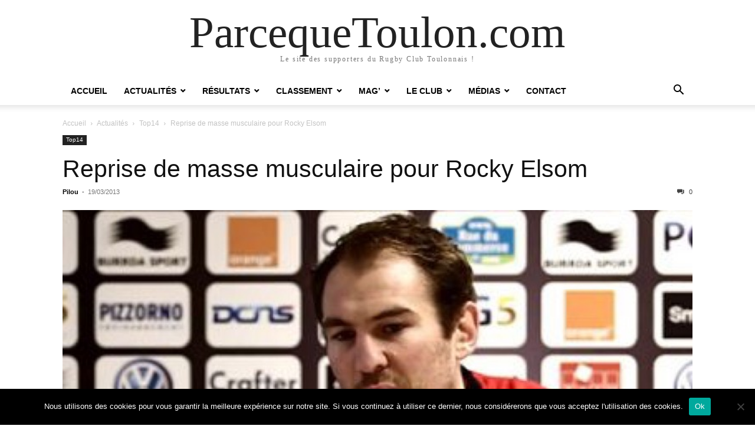

--- FILE ---
content_type: text/html; charset=UTF-8
request_url: http://parcequetoulon.com/actualites/top14/2419-reprise-de-masse-musculaire-pour-rocky-elsom.html
body_size: 15998
content:
<!doctype html >
<html lang="fr-FR">
<head>
    <meta charset="UTF-8" />
    <meta name="viewport" content="width=device-width, initial-scale=1.0">
    <link rel="pingback" href="http://parcequetoulon.com/xmlrpc.php" />
    <script type="text/javascript">
/* <![CDATA[ */
(()=>{var e={};e.g=function(){if("object"==typeof globalThis)return globalThis;try{return this||new Function("return this")()}catch(e){if("object"==typeof window)return window}}(),function({ampUrl:n,isCustomizePreview:t,isAmpDevMode:r,noampQueryVarName:o,noampQueryVarValue:s,disabledStorageKey:i,mobileUserAgents:a,regexRegex:c}){if("undefined"==typeof sessionStorage)return;const d=new RegExp(c);if(!a.some((e=>{const n=e.match(d);return!(!n||!new RegExp(n[1],n[2]).test(navigator.userAgent))||navigator.userAgent.includes(e)})))return;e.g.addEventListener("DOMContentLoaded",(()=>{const e=document.getElementById("amp-mobile-version-switcher");if(!e)return;e.hidden=!1;const n=e.querySelector("a[href]");n&&n.addEventListener("click",(()=>{sessionStorage.removeItem(i)}))}));const g=r&&["paired-browsing-non-amp","paired-browsing-amp"].includes(window.name);if(sessionStorage.getItem(i)||t||g)return;const u=new URL(location.href),m=new URL(n);m.hash=u.hash,u.searchParams.has(o)&&s===u.searchParams.get(o)?sessionStorage.setItem(i,"1"):m.href!==u.href&&(window.stop(),location.replace(m.href))}({"ampUrl":"http:\/\/parcequetoulon.com\/actualites\/top14\/2419-reprise-de-masse-musculaire-pour-rocky-elsom.html?amp=1","noampQueryVarName":"noamp","noampQueryVarValue":"mobile","disabledStorageKey":"amp_mobile_redirect_disabled","mobileUserAgents":["Mobile","Android","Silk\/","Kindle","BlackBerry","Opera Mini","Opera Mobi"],"regexRegex":"^\\\/((?:.|\\n)+)\\\/([i]*)$","isCustomizePreview":false,"isAmpDevMode":false})})();
/* ]]> */
</script>
<meta name='robots' content='index, follow, max-image-preview:large, max-snippet:-1, max-video-preview:-1' />
	<style>img:is([sizes="auto" i], [sizes^="auto," i]) { contain-intrinsic-size: 3000px 1500px }</style>
	
	<!-- This site is optimized with the Yoast SEO plugin v21.6 - https://yoast.com/wordpress/plugins/seo/ -->
	<title>Reprise de masse musculaire pour Rocky Elsom - ParcequeToulon.com</title>
	<link rel="canonical" href="http://parcequetoulon.com/actualites/top14/2419-reprise-de-masse-musculaire-pour-rocky-elsom.html" />
	<meta property="og:locale" content="fr_FR" />
	<meta property="og:type" content="article" />
	<meta property="og:title" content="Reprise de masse musculaire pour Rocky Elsom - ParcequeToulon.com" />
	<meta property="og:description" content="L&#039;australien du RCT, Rocky Elsom est en phase de reprise de masse musculaire avant de retrouver les terrains" />
	<meta property="og:url" content="http://parcequetoulon.com/actualites/top14/2419-reprise-de-masse-musculaire-pour-rocky-elsom.html" />
	<meta property="og:site_name" content="ParcequeToulon.com" />
	<meta property="article:publisher" content="https://www.facebook.com/parcequetouloncom" />
	<meta property="article:published_time" content="2013-03-19T08:58:22+00:00" />
	<meta property="og:image" content="http://parcequetoulon.com/wp-content/uploads/2013/03/elsom3.jpg" />
	<meta property="og:image:width" content="745" />
	<meta property="og:image:height" content="490" />
	<meta property="og:image:type" content="image/jpeg" />
	<meta name="author" content="Pilou" />
	<meta name="twitter:card" content="summary_large_image" />
	<meta name="twitter:creator" content="@parcequetoulon" />
	<meta name="twitter:site" content="@parcequetoulon" />
	<meta name="twitter:label1" content="Écrit par" />
	<meta name="twitter:data1" content="Pilou" />
	<script type="application/ld+json" class="yoast-schema-graph">{"@context":"https://schema.org","@graph":[{"@type":"WebPage","@id":"http://parcequetoulon.com/actualites/top14/2419-reprise-de-masse-musculaire-pour-rocky-elsom.html","url":"http://parcequetoulon.com/actualites/top14/2419-reprise-de-masse-musculaire-pour-rocky-elsom.html","name":"Reprise de masse musculaire pour Rocky Elsom - ParcequeToulon.com","isPartOf":{"@id":"http://parcequetoulon.com/#website"},"primaryImageOfPage":{"@id":"http://parcequetoulon.com/actualites/top14/2419-reprise-de-masse-musculaire-pour-rocky-elsom.html#primaryimage"},"image":{"@id":"http://parcequetoulon.com/actualites/top14/2419-reprise-de-masse-musculaire-pour-rocky-elsom.html#primaryimage"},"thumbnailUrl":"http://parcequetoulon.com/wp-content/uploads/2013/03/elsom3.jpg","datePublished":"2013-03-19T08:58:22+00:00","dateModified":"2013-03-19T08:58:22+00:00","author":{"@id":"http://parcequetoulon.com/#/schema/person/4bf9fe4dca3a13a598238b164d207ee4"},"breadcrumb":{"@id":"http://parcequetoulon.com/actualites/top14/2419-reprise-de-masse-musculaire-pour-rocky-elsom.html#breadcrumb"},"inLanguage":"fr-FR","potentialAction":[{"@type":"ReadAction","target":["http://parcequetoulon.com/actualites/top14/2419-reprise-de-masse-musculaire-pour-rocky-elsom.html"]}]},{"@type":"ImageObject","inLanguage":"fr-FR","@id":"http://parcequetoulon.com/actualites/top14/2419-reprise-de-masse-musculaire-pour-rocky-elsom.html#primaryimage","url":"http://parcequetoulon.com/wp-content/uploads/2013/03/elsom3.jpg","contentUrl":"http://parcequetoulon.com/wp-content/uploads/2013/03/elsom3.jpg","width":745,"height":490,"caption":"Laporte évoque Elsom"},{"@type":"BreadcrumbList","@id":"http://parcequetoulon.com/actualites/top14/2419-reprise-de-masse-musculaire-pour-rocky-elsom.html#breadcrumb","itemListElement":[{"@type":"ListItem","position":1,"name":"Accueil","item":"http://parcequetoulon.com/"},{"@type":"ListItem","position":2,"name":"Reprise de masse musculaire pour Rocky Elsom"}]},{"@type":"WebSite","@id":"http://parcequetoulon.com/#website","url":"http://parcequetoulon.com/","name":"ParcequeToulon.com","description":"Le site des supporters du Rugby Club Toulonnais !","potentialAction":[{"@type":"SearchAction","target":{"@type":"EntryPoint","urlTemplate":"http://parcequetoulon.com/?s={search_term_string}"},"query-input":"required name=search_term_string"}],"inLanguage":"fr-FR"},{"@type":"Person","@id":"http://parcequetoulon.com/#/schema/person/4bf9fe4dca3a13a598238b164d207ee4","name":"Pilou","image":{"@type":"ImageObject","inLanguage":"fr-FR","@id":"http://parcequetoulon.com/#/schema/person/image/","url":"https://secure.gravatar.com/avatar/4b6b10f2a7e5ac3c7663f846bda19a64e13599ba214a57cc39e4cefa6a792114?s=96&d=mm&r=g","contentUrl":"https://secure.gravatar.com/avatar/4b6b10f2a7e5ac3c7663f846bda19a64e13599ba214a57cc39e4cefa6a792114?s=96&d=mm&r=g","caption":"Pilou"},"url":"http://parcequetoulon.com/author/pilou"}]}</script>
	<!-- / Yoast SEO plugin. -->


<link rel="alternate" type="application/rss+xml" title="ParcequeToulon.com &raquo; Flux" href="http://parcequetoulon.com/feed" />
<link rel="alternate" type="application/rss+xml" title="ParcequeToulon.com &raquo; Flux des commentaires" href="http://parcequetoulon.com/comments/feed" />
<script type="text/javascript">
/* <![CDATA[ */
window._wpemojiSettings = {"baseUrl":"https:\/\/s.w.org\/images\/core\/emoji\/16.0.1\/72x72\/","ext":".png","svgUrl":"https:\/\/s.w.org\/images\/core\/emoji\/16.0.1\/svg\/","svgExt":".svg","source":{"concatemoji":"http:\/\/parcequetoulon.com\/wp-includes\/js\/wp-emoji-release.min.js?ver=81c0f9992fa4340a7e046fd5dde3f89c"}};
/*! This file is auto-generated */
!function(s,n){var o,i,e;function c(e){try{var t={supportTests:e,timestamp:(new Date).valueOf()};sessionStorage.setItem(o,JSON.stringify(t))}catch(e){}}function p(e,t,n){e.clearRect(0,0,e.canvas.width,e.canvas.height),e.fillText(t,0,0);var t=new Uint32Array(e.getImageData(0,0,e.canvas.width,e.canvas.height).data),a=(e.clearRect(0,0,e.canvas.width,e.canvas.height),e.fillText(n,0,0),new Uint32Array(e.getImageData(0,0,e.canvas.width,e.canvas.height).data));return t.every(function(e,t){return e===a[t]})}function u(e,t){e.clearRect(0,0,e.canvas.width,e.canvas.height),e.fillText(t,0,0);for(var n=e.getImageData(16,16,1,1),a=0;a<n.data.length;a++)if(0!==n.data[a])return!1;return!0}function f(e,t,n,a){switch(t){case"flag":return n(e,"\ud83c\udff3\ufe0f\u200d\u26a7\ufe0f","\ud83c\udff3\ufe0f\u200b\u26a7\ufe0f")?!1:!n(e,"\ud83c\udde8\ud83c\uddf6","\ud83c\udde8\u200b\ud83c\uddf6")&&!n(e,"\ud83c\udff4\udb40\udc67\udb40\udc62\udb40\udc65\udb40\udc6e\udb40\udc67\udb40\udc7f","\ud83c\udff4\u200b\udb40\udc67\u200b\udb40\udc62\u200b\udb40\udc65\u200b\udb40\udc6e\u200b\udb40\udc67\u200b\udb40\udc7f");case"emoji":return!a(e,"\ud83e\udedf")}return!1}function g(e,t,n,a){var r="undefined"!=typeof WorkerGlobalScope&&self instanceof WorkerGlobalScope?new OffscreenCanvas(300,150):s.createElement("canvas"),o=r.getContext("2d",{willReadFrequently:!0}),i=(o.textBaseline="top",o.font="600 32px Arial",{});return e.forEach(function(e){i[e]=t(o,e,n,a)}),i}function t(e){var t=s.createElement("script");t.src=e,t.defer=!0,s.head.appendChild(t)}"undefined"!=typeof Promise&&(o="wpEmojiSettingsSupports",i=["flag","emoji"],n.supports={everything:!0,everythingExceptFlag:!0},e=new Promise(function(e){s.addEventListener("DOMContentLoaded",e,{once:!0})}),new Promise(function(t){var n=function(){try{var e=JSON.parse(sessionStorage.getItem(o));if("object"==typeof e&&"number"==typeof e.timestamp&&(new Date).valueOf()<e.timestamp+604800&&"object"==typeof e.supportTests)return e.supportTests}catch(e){}return null}();if(!n){if("undefined"!=typeof Worker&&"undefined"!=typeof OffscreenCanvas&&"undefined"!=typeof URL&&URL.createObjectURL&&"undefined"!=typeof Blob)try{var e="postMessage("+g.toString()+"("+[JSON.stringify(i),f.toString(),p.toString(),u.toString()].join(",")+"));",a=new Blob([e],{type:"text/javascript"}),r=new Worker(URL.createObjectURL(a),{name:"wpTestEmojiSupports"});return void(r.onmessage=function(e){c(n=e.data),r.terminate(),t(n)})}catch(e){}c(n=g(i,f,p,u))}t(n)}).then(function(e){for(var t in e)n.supports[t]=e[t],n.supports.everything=n.supports.everything&&n.supports[t],"flag"!==t&&(n.supports.everythingExceptFlag=n.supports.everythingExceptFlag&&n.supports[t]);n.supports.everythingExceptFlag=n.supports.everythingExceptFlag&&!n.supports.flag,n.DOMReady=!1,n.readyCallback=function(){n.DOMReady=!0}}).then(function(){return e}).then(function(){var e;n.supports.everything||(n.readyCallback(),(e=n.source||{}).concatemoji?t(e.concatemoji):e.wpemoji&&e.twemoji&&(t(e.twemoji),t(e.wpemoji)))}))}((window,document),window._wpemojiSettings);
/* ]]> */
</script>
<style id='wp-emoji-styles-inline-css' type='text/css'>

	img.wp-smiley, img.emoji {
		display: inline !important;
		border: none !important;
		box-shadow: none !important;
		height: 1em !important;
		width: 1em !important;
		margin: 0 0.07em !important;
		vertical-align: -0.1em !important;
		background: none !important;
		padding: 0 !important;
	}
</style>
<link rel='stylesheet' id='wp-block-library-css' href='http://parcequetoulon.com/wp-includes/css/dist/block-library/style.min.css?ver=81c0f9992fa4340a7e046fd5dde3f89c' type='text/css' media='all' />
<style id='classic-theme-styles-inline-css' type='text/css'>
/*! This file is auto-generated */
.wp-block-button__link{color:#fff;background-color:#32373c;border-radius:9999px;box-shadow:none;text-decoration:none;padding:calc(.667em + 2px) calc(1.333em + 2px);font-size:1.125em}.wp-block-file__button{background:#32373c;color:#fff;text-decoration:none}
</style>
<style id='global-styles-inline-css' type='text/css'>
:root{--wp--preset--aspect-ratio--square: 1;--wp--preset--aspect-ratio--4-3: 4/3;--wp--preset--aspect-ratio--3-4: 3/4;--wp--preset--aspect-ratio--3-2: 3/2;--wp--preset--aspect-ratio--2-3: 2/3;--wp--preset--aspect-ratio--16-9: 16/9;--wp--preset--aspect-ratio--9-16: 9/16;--wp--preset--color--black: #000000;--wp--preset--color--cyan-bluish-gray: #abb8c3;--wp--preset--color--white: #ffffff;--wp--preset--color--pale-pink: #f78da7;--wp--preset--color--vivid-red: #cf2e2e;--wp--preset--color--luminous-vivid-orange: #ff6900;--wp--preset--color--luminous-vivid-amber: #fcb900;--wp--preset--color--light-green-cyan: #7bdcb5;--wp--preset--color--vivid-green-cyan: #00d084;--wp--preset--color--pale-cyan-blue: #8ed1fc;--wp--preset--color--vivid-cyan-blue: #0693e3;--wp--preset--color--vivid-purple: #9b51e0;--wp--preset--gradient--vivid-cyan-blue-to-vivid-purple: linear-gradient(135deg,rgba(6,147,227,1) 0%,rgb(155,81,224) 100%);--wp--preset--gradient--light-green-cyan-to-vivid-green-cyan: linear-gradient(135deg,rgb(122,220,180) 0%,rgb(0,208,130) 100%);--wp--preset--gradient--luminous-vivid-amber-to-luminous-vivid-orange: linear-gradient(135deg,rgba(252,185,0,1) 0%,rgba(255,105,0,1) 100%);--wp--preset--gradient--luminous-vivid-orange-to-vivid-red: linear-gradient(135deg,rgba(255,105,0,1) 0%,rgb(207,46,46) 100%);--wp--preset--gradient--very-light-gray-to-cyan-bluish-gray: linear-gradient(135deg,rgb(238,238,238) 0%,rgb(169,184,195) 100%);--wp--preset--gradient--cool-to-warm-spectrum: linear-gradient(135deg,rgb(74,234,220) 0%,rgb(151,120,209) 20%,rgb(207,42,186) 40%,rgb(238,44,130) 60%,rgb(251,105,98) 80%,rgb(254,248,76) 100%);--wp--preset--gradient--blush-light-purple: linear-gradient(135deg,rgb(255,206,236) 0%,rgb(152,150,240) 100%);--wp--preset--gradient--blush-bordeaux: linear-gradient(135deg,rgb(254,205,165) 0%,rgb(254,45,45) 50%,rgb(107,0,62) 100%);--wp--preset--gradient--luminous-dusk: linear-gradient(135deg,rgb(255,203,112) 0%,rgb(199,81,192) 50%,rgb(65,88,208) 100%);--wp--preset--gradient--pale-ocean: linear-gradient(135deg,rgb(255,245,203) 0%,rgb(182,227,212) 50%,rgb(51,167,181) 100%);--wp--preset--gradient--electric-grass: linear-gradient(135deg,rgb(202,248,128) 0%,rgb(113,206,126) 100%);--wp--preset--gradient--midnight: linear-gradient(135deg,rgb(2,3,129) 0%,rgb(40,116,252) 100%);--wp--preset--font-size--small: 13px;--wp--preset--font-size--medium: 20px;--wp--preset--font-size--large: 36px;--wp--preset--font-size--x-large: 42px;--wp--preset--spacing--20: 0.44rem;--wp--preset--spacing--30: 0.67rem;--wp--preset--spacing--40: 1rem;--wp--preset--spacing--50: 1.5rem;--wp--preset--spacing--60: 2.25rem;--wp--preset--spacing--70: 3.38rem;--wp--preset--spacing--80: 5.06rem;--wp--preset--shadow--natural: 6px 6px 9px rgba(0, 0, 0, 0.2);--wp--preset--shadow--deep: 12px 12px 50px rgba(0, 0, 0, 0.4);--wp--preset--shadow--sharp: 6px 6px 0px rgba(0, 0, 0, 0.2);--wp--preset--shadow--outlined: 6px 6px 0px -3px rgba(255, 255, 255, 1), 6px 6px rgba(0, 0, 0, 1);--wp--preset--shadow--crisp: 6px 6px 0px rgba(0, 0, 0, 1);}:where(.is-layout-flex){gap: 0.5em;}:where(.is-layout-grid){gap: 0.5em;}body .is-layout-flex{display: flex;}.is-layout-flex{flex-wrap: wrap;align-items: center;}.is-layout-flex > :is(*, div){margin: 0;}body .is-layout-grid{display: grid;}.is-layout-grid > :is(*, div){margin: 0;}:where(.wp-block-columns.is-layout-flex){gap: 2em;}:where(.wp-block-columns.is-layout-grid){gap: 2em;}:where(.wp-block-post-template.is-layout-flex){gap: 1.25em;}:where(.wp-block-post-template.is-layout-grid){gap: 1.25em;}.has-black-color{color: var(--wp--preset--color--black) !important;}.has-cyan-bluish-gray-color{color: var(--wp--preset--color--cyan-bluish-gray) !important;}.has-white-color{color: var(--wp--preset--color--white) !important;}.has-pale-pink-color{color: var(--wp--preset--color--pale-pink) !important;}.has-vivid-red-color{color: var(--wp--preset--color--vivid-red) !important;}.has-luminous-vivid-orange-color{color: var(--wp--preset--color--luminous-vivid-orange) !important;}.has-luminous-vivid-amber-color{color: var(--wp--preset--color--luminous-vivid-amber) !important;}.has-light-green-cyan-color{color: var(--wp--preset--color--light-green-cyan) !important;}.has-vivid-green-cyan-color{color: var(--wp--preset--color--vivid-green-cyan) !important;}.has-pale-cyan-blue-color{color: var(--wp--preset--color--pale-cyan-blue) !important;}.has-vivid-cyan-blue-color{color: var(--wp--preset--color--vivid-cyan-blue) !important;}.has-vivid-purple-color{color: var(--wp--preset--color--vivid-purple) !important;}.has-black-background-color{background-color: var(--wp--preset--color--black) !important;}.has-cyan-bluish-gray-background-color{background-color: var(--wp--preset--color--cyan-bluish-gray) !important;}.has-white-background-color{background-color: var(--wp--preset--color--white) !important;}.has-pale-pink-background-color{background-color: var(--wp--preset--color--pale-pink) !important;}.has-vivid-red-background-color{background-color: var(--wp--preset--color--vivid-red) !important;}.has-luminous-vivid-orange-background-color{background-color: var(--wp--preset--color--luminous-vivid-orange) !important;}.has-luminous-vivid-amber-background-color{background-color: var(--wp--preset--color--luminous-vivid-amber) !important;}.has-light-green-cyan-background-color{background-color: var(--wp--preset--color--light-green-cyan) !important;}.has-vivid-green-cyan-background-color{background-color: var(--wp--preset--color--vivid-green-cyan) !important;}.has-pale-cyan-blue-background-color{background-color: var(--wp--preset--color--pale-cyan-blue) !important;}.has-vivid-cyan-blue-background-color{background-color: var(--wp--preset--color--vivid-cyan-blue) !important;}.has-vivid-purple-background-color{background-color: var(--wp--preset--color--vivid-purple) !important;}.has-black-border-color{border-color: var(--wp--preset--color--black) !important;}.has-cyan-bluish-gray-border-color{border-color: var(--wp--preset--color--cyan-bluish-gray) !important;}.has-white-border-color{border-color: var(--wp--preset--color--white) !important;}.has-pale-pink-border-color{border-color: var(--wp--preset--color--pale-pink) !important;}.has-vivid-red-border-color{border-color: var(--wp--preset--color--vivid-red) !important;}.has-luminous-vivid-orange-border-color{border-color: var(--wp--preset--color--luminous-vivid-orange) !important;}.has-luminous-vivid-amber-border-color{border-color: var(--wp--preset--color--luminous-vivid-amber) !important;}.has-light-green-cyan-border-color{border-color: var(--wp--preset--color--light-green-cyan) !important;}.has-vivid-green-cyan-border-color{border-color: var(--wp--preset--color--vivid-green-cyan) !important;}.has-pale-cyan-blue-border-color{border-color: var(--wp--preset--color--pale-cyan-blue) !important;}.has-vivid-cyan-blue-border-color{border-color: var(--wp--preset--color--vivid-cyan-blue) !important;}.has-vivid-purple-border-color{border-color: var(--wp--preset--color--vivid-purple) !important;}.has-vivid-cyan-blue-to-vivid-purple-gradient-background{background: var(--wp--preset--gradient--vivid-cyan-blue-to-vivid-purple) !important;}.has-light-green-cyan-to-vivid-green-cyan-gradient-background{background: var(--wp--preset--gradient--light-green-cyan-to-vivid-green-cyan) !important;}.has-luminous-vivid-amber-to-luminous-vivid-orange-gradient-background{background: var(--wp--preset--gradient--luminous-vivid-amber-to-luminous-vivid-orange) !important;}.has-luminous-vivid-orange-to-vivid-red-gradient-background{background: var(--wp--preset--gradient--luminous-vivid-orange-to-vivid-red) !important;}.has-very-light-gray-to-cyan-bluish-gray-gradient-background{background: var(--wp--preset--gradient--very-light-gray-to-cyan-bluish-gray) !important;}.has-cool-to-warm-spectrum-gradient-background{background: var(--wp--preset--gradient--cool-to-warm-spectrum) !important;}.has-blush-light-purple-gradient-background{background: var(--wp--preset--gradient--blush-light-purple) !important;}.has-blush-bordeaux-gradient-background{background: var(--wp--preset--gradient--blush-bordeaux) !important;}.has-luminous-dusk-gradient-background{background: var(--wp--preset--gradient--luminous-dusk) !important;}.has-pale-ocean-gradient-background{background: var(--wp--preset--gradient--pale-ocean) !important;}.has-electric-grass-gradient-background{background: var(--wp--preset--gradient--electric-grass) !important;}.has-midnight-gradient-background{background: var(--wp--preset--gradient--midnight) !important;}.has-small-font-size{font-size: var(--wp--preset--font-size--small) !important;}.has-medium-font-size{font-size: var(--wp--preset--font-size--medium) !important;}.has-large-font-size{font-size: var(--wp--preset--font-size--large) !important;}.has-x-large-font-size{font-size: var(--wp--preset--font-size--x-large) !important;}
:where(.wp-block-post-template.is-layout-flex){gap: 1.25em;}:where(.wp-block-post-template.is-layout-grid){gap: 1.25em;}
:where(.wp-block-columns.is-layout-flex){gap: 2em;}:where(.wp-block-columns.is-layout-grid){gap: 2em;}
:root :where(.wp-block-pullquote){font-size: 1.5em;line-height: 1.6;}
</style>
<link rel='stylesheet' id='cookie-notice-front-css' href='http://parcequetoulon.com/wp-content/plugins/cookie-notice/css/front.min.css?ver=2.5.11' type='text/css' media='all' />
<link rel='stylesheet' id='td-theme-css' href='http://parcequetoulon.com/wp-content/themes/Newspaper/style.css?ver=12.7.1' type='text/css' media='all' />
<link rel='stylesheet' id='an_style-css' href='http://parcequetoulon.com/wp-content/plugins/adblock-notify-by-bweb/css/an-style.css?ver=2.2.3' type='text/css' media='all' />
<script>!(function(o,n,t){t=o.createElement(n),o=o.getElementsByTagName(n)[0],t.async=1,t.src="https://steadfastsystem.com/v2/0/qphQe3KdlzgjZGY_ku3gA3VUGsGfkQRtDpQaMhZZ7bS0_9Xr6oSDYX_4FEEJrN6MbdAtBb8usIepYW2MH8Sns4xStRyICX1ZKIB31T7nzwHLVt18OsWzj8Ji3dwrJmalqNm5Ix2QQ",o.parentNode.insertBefore(t,o)})(document,"script"),(function(o,n){o[n]=o[n]||function(){(o[n].q=o[n].q||[]).push(arguments)}})(window,"admiral");!(function(n,e,r,t){function o(){if((function o(t){try{return(t=localStorage.getItem("v4ac1eiZr0"))&&0<t.split(",")[4]}catch(n){}return!1})()){var t=n[e].pubads();typeof t.setTargeting===r&&t.setTargeting("admiral-engaged","true")}}(t=n[e]=n[e]||{}).cmd=t.cmd||[],typeof t.pubads===r?o():typeof t.cmd.unshift===r?t.cmd.unshift(o):t.cmd.push(o)})(window,"googletag","function");</script><script type="text/javascript" id="cookie-notice-front-js-before">
/* <![CDATA[ */
var cnArgs = {"ajaxUrl":"http:\/\/parcequetoulon.com\/wp-admin\/admin-ajax.php","nonce":"7f276a2145","hideEffect":"fade","position":"bottom","onScroll":false,"onScrollOffset":100,"onClick":false,"cookieName":"cookie_notice_accepted","cookieTime":2592000,"cookieTimeRejected":2592000,"globalCookie":false,"redirection":false,"cache":true,"revokeCookies":false,"revokeCookiesOpt":"automatic"};
/* ]]> */
</script>
<script type="text/javascript" src="http://parcequetoulon.com/wp-content/plugins/cookie-notice/js/front.min.js?ver=2.5.11" id="cookie-notice-front-js"></script>
<script type="text/javascript" src="http://parcequetoulon.com/wp-includes/js/jquery/jquery.min.js?ver=3.7.1" id="jquery-core-js"></script>
<script type="text/javascript" src="http://parcequetoulon.com/wp-includes/js/jquery/jquery-migrate.min.js?ver=3.4.1" id="jquery-migrate-js"></script>
<link rel="https://api.w.org/" href="http://parcequetoulon.com/wp-json/" /><link rel="alternate" title="JSON" type="application/json" href="http://parcequetoulon.com/wp-json/wp/v2/posts/2419" /><link rel="EditURI" type="application/rsd+xml" title="RSD" href="http://parcequetoulon.com/xmlrpc.php?rsd" />

<link rel='shortlink' href='http://parcequetoulon.com/?p=2419' />
<link rel="alternate" title="oEmbed (JSON)" type="application/json+oembed" href="http://parcequetoulon.com/wp-json/oembed/1.0/embed?url=http%3A%2F%2Fparcequetoulon.com%2Factualites%2Ftop14%2F2419-reprise-de-masse-musculaire-pour-rocky-elsom.html" />
<link rel="alternate" title="oEmbed (XML)" type="text/xml+oembed" href="http://parcequetoulon.com/wp-json/oembed/1.0/embed?url=http%3A%2F%2Fparcequetoulon.com%2Factualites%2Ftop14%2F2419-reprise-de-masse-musculaire-pour-rocky-elsom.html&#038;format=xml" />
<link rel="alternate" type="text/html" media="only screen and (max-width: 640px)" href="http://parcequetoulon.com/actualites/top14/2419-reprise-de-masse-musculaire-pour-rocky-elsom.html?amp=1"><link rel="amphtml" href="http://parcequetoulon.com/actualites/top14/2419-reprise-de-masse-musculaire-pour-rocky-elsom.html?amp=1"><style>#amp-mobile-version-switcher{left:0;position:absolute;width:100%;z-index:100}#amp-mobile-version-switcher>a{background-color:#444;border:0;color:#eaeaea;display:block;font-family:-apple-system,BlinkMacSystemFont,Segoe UI,Roboto,Oxygen-Sans,Ubuntu,Cantarell,Helvetica Neue,sans-serif;font-size:16px;font-weight:600;padding:15px 0;text-align:center;-webkit-text-decoration:none;text-decoration:none}#amp-mobile-version-switcher>a:active,#amp-mobile-version-switcher>a:focus,#amp-mobile-version-switcher>a:hover{-webkit-text-decoration:underline;text-decoration:underline}</style><meta name="generator" content="Powered by Slider Revolution 6.6.12 - responsive, Mobile-Friendly Slider Plugin for WordPress with comfortable drag and drop interface." />
<meta name="twitter:widgets:csp" content="on"><meta name="twitter:widgets:link-color" content="#000000"><meta name="twitter:widgets:border-color" content="#000000"><meta name="twitter:partner" content="tfwp"><script>function setREVStartSize(e){
			//window.requestAnimationFrame(function() {
				window.RSIW = window.RSIW===undefined ? window.innerWidth : window.RSIW;
				window.RSIH = window.RSIH===undefined ? window.innerHeight : window.RSIH;
				try {
					var pw = document.getElementById(e.c).parentNode.offsetWidth,
						newh;
					pw = pw===0 || isNaN(pw) || (e.l=="fullwidth" || e.layout=="fullwidth") ? window.RSIW : pw;
					e.tabw = e.tabw===undefined ? 0 : parseInt(e.tabw);
					e.thumbw = e.thumbw===undefined ? 0 : parseInt(e.thumbw);
					e.tabh = e.tabh===undefined ? 0 : parseInt(e.tabh);
					e.thumbh = e.thumbh===undefined ? 0 : parseInt(e.thumbh);
					e.tabhide = e.tabhide===undefined ? 0 : parseInt(e.tabhide);
					e.thumbhide = e.thumbhide===undefined ? 0 : parseInt(e.thumbhide);
					e.mh = e.mh===undefined || e.mh=="" || e.mh==="auto" ? 0 : parseInt(e.mh,0);
					if(e.layout==="fullscreen" || e.l==="fullscreen")
						newh = Math.max(e.mh,window.RSIH);
					else{
						e.gw = Array.isArray(e.gw) ? e.gw : [e.gw];
						for (var i in e.rl) if (e.gw[i]===undefined || e.gw[i]===0) e.gw[i] = e.gw[i-1];
						e.gh = e.el===undefined || e.el==="" || (Array.isArray(e.el) && e.el.length==0)? e.gh : e.el;
						e.gh = Array.isArray(e.gh) ? e.gh : [e.gh];
						for (var i in e.rl) if (e.gh[i]===undefined || e.gh[i]===0) e.gh[i] = e.gh[i-1];
											
						var nl = new Array(e.rl.length),
							ix = 0,
							sl;
						e.tabw = e.tabhide>=pw ? 0 : e.tabw;
						e.thumbw = e.thumbhide>=pw ? 0 : e.thumbw;
						e.tabh = e.tabhide>=pw ? 0 : e.tabh;
						e.thumbh = e.thumbhide>=pw ? 0 : e.thumbh;
						for (var i in e.rl) nl[i] = e.rl[i]<window.RSIW ? 0 : e.rl[i];
						sl = nl[0];
						for (var i in nl) if (sl>nl[i] && nl[i]>0) { sl = nl[i]; ix=i;}
						var m = pw>(e.gw[ix]+e.tabw+e.thumbw) ? 1 : (pw-(e.tabw+e.thumbw)) / (e.gw[ix]);
						newh =  (e.gh[ix] * m) + (e.tabh + e.thumbh);
					}
					var el = document.getElementById(e.c);
					if (el!==null && el) el.style.height = newh+"px";
					el = document.getElementById(e.c+"_wrapper");
					if (el!==null && el) {
						el.style.height = newh+"px";
						el.style.display = "block";
					}
				} catch(e){
					console.log("Failure at Presize of Slider:" + e)
				}
			//});
		  };</script>

<meta name="twitter:card" content="summary"><meta name="twitter:title" content="Reprise de masse musculaire pour Rocky Elsom"><meta name="twitter:site" content="@parcequetoulon"><meta name="twitter:description" content="L&#039;australien du RCT, Rocky Elsom est en phase de reprise de masse musculaire avant de retrouver les terrains"><meta name="twitter:image" content="http://parcequetoulon.com/wp-content/uploads/2013/03/elsom3.jpg"><meta name="twitter:image:alt" content="Laporte évoque Elsom">
</head>

<body class="wp-singular post-template-default single single-post postid-2419 single-format-standard wp-theme-Newspaper tagdiv-small-theme cookies-not-set" itemscope="itemscope" itemtype="https://schema.org/WebPage">


    <!-- Mobile Search -->
    <div class="td-search-background" style="visibility:hidden"></div>
    <div class="td-search-wrap-mob" style="visibility:hidden">
        <div class="td-drop-down-search" aria-labelledby="td-header-search-button">
            <form method="get" class="td-search-form" action="http://parcequetoulon.com/">
                <div class="td-search-close">
                    <a href="#"><i class="td-icon-close-mobile"></i></a>
                </div>
                <div role="search" class="td-search-input">
                    <span>Recherche</span>
                    <label for="td-header-search-mob">
                        <input id="td-header-search-mob" type="text" value="" name="s" autocomplete="off" />
                    </label>
                </div>
            </form>
            <div id="td-aj-search-mob"></div>
        </div>
    </div>

    <!-- Mobile Menu -->
    <div class="td-menu-background" style="visibility:hidden"></div>
    <div id="td-mobile-nav" style="visibility:hidden">
        <div class="td-mobile-container">
            <!-- mobile menu top section -->
            <div class="td-menu-socials-wrap">
                <!-- close button -->
                <div class="td-mobile-close">
                    <a href="#"><i class="td-icon-close-mobile"></i></a>
                </div>
            </div>

            <!-- menu section -->
            <div class="td-mobile-content">
                <div class="menu-magazine-container"><ul id="menu-magazine" class="td-mobile-main-menu"><li id="menu-item-9354" class="menu-item menu-item-type-custom menu-item-object-custom menu-item-9354"><a href="http://www.parcequetoulon.com">Accueil<i class="td-icon-menu-right td-element-after"></i></a></li>
<li id="menu-item-7895" class="menu-item menu-item-type-taxonomy menu-item-object-category current-post-ancestor menu-item-has-children menu-item-7895"><a href="http://parcequetoulon.com/actualites">Actualités<i class="td-icon-menu-right td-element-after"></i></a>
<ul class="sub-menu">
	<li id="menu-item-7896" class="menu-item menu-item-type-taxonomy menu-item-object-category menu-item-7896"><a href="http://parcequetoulon.com/actualites/transferts">Transferts<i class="td-icon-menu-right td-element-after"></i></a></li>
	<li id="menu-item-7897" class="menu-item menu-item-type-taxonomy menu-item-object-category current-post-ancestor current-menu-parent current-post-parent menu-item-7897"><a href="http://parcequetoulon.com/actualites/top14">Top14<i class="td-icon-menu-right td-element-after"></i></a></li>
	<li id="menu-item-7898" class="menu-item menu-item-type-taxonomy menu-item-object-category menu-item-7898"><a href="http://parcequetoulon.com/actualites/coupe-d-europe">Coupe d&rsquo;Europe<i class="td-icon-menu-right td-element-after"></i></a></li>
	<li id="menu-item-7899" class="menu-item menu-item-type-taxonomy menu-item-object-category menu-item-7899"><a href="http://parcequetoulon.com/actualites/bruits-de-buvette">Bruits de buvette<i class="td-icon-menu-right td-element-after"></i></a></li>
	<li id="menu-item-7900" class="menu-item menu-item-type-taxonomy menu-item-object-category menu-item-7900"><a href="http://parcequetoulon.com/actualites/international">International<i class="td-icon-menu-right td-element-after"></i></a></li>
</ul>
</li>
<li id="menu-item-7901" class="menu-item menu-item-type-taxonomy menu-item-object-category menu-item-has-children menu-item-7901"><a href="http://parcequetoulon.com/resultats">Résultats<i class="td-icon-menu-right td-element-after"></i></a>
<ul class="sub-menu">
	<li id="menu-item-7902" class="menu-item menu-item-type-taxonomy menu-item-object-category menu-item-7902"><a href="http://parcequetoulon.com/resultats/top-14">Top14<i class="td-icon-menu-right td-element-after"></i></a></li>
	<li id="menu-item-7903" class="menu-item menu-item-type-taxonomy menu-item-object-category menu-item-7903"><a href="http://parcequetoulon.com/resultats/c252-coupe-d-europe">Coupe d&rsquo;Europe<i class="td-icon-menu-right td-element-after"></i></a></li>
	<li id="menu-item-7904" class="menu-item menu-item-type-taxonomy menu-item-object-category menu-item-7904"><a href="http://parcequetoulon.com/resultats/jeunes">Jeunes<i class="td-icon-menu-right td-element-after"></i></a></li>
</ul>
</li>
<li id="menu-item-7905" class="menu-item menu-item-type-taxonomy menu-item-object-category menu-item-has-children menu-item-7905"><a href="http://parcequetoulon.com/classement">Classement<i class="td-icon-menu-right td-element-after"></i></a>
<ul class="sub-menu">
	<li id="menu-item-9592" class="menu-item menu-item-type-post_type menu-item-object-post menu-item-9592"><a href="http://parcequetoulon.com/classement/c286-top14/3126-classement-top14.html">Top14<i class="td-icon-menu-right td-element-after"></i></a></li>
	<li id="menu-item-11291" class="menu-item menu-item-type-post_type menu-item-object-post menu-item-11291"><a href="http://parcequetoulon.com/classement/c287-coupe-d-europe/3129-classement-coupe-europe.html">Coupe d&rsquo;Europe<i class="td-icon-menu-right td-element-after"></i></a></li>
	<li id="menu-item-12723" class="menu-item menu-item-type-custom menu-item-object-custom menu-item-has-children menu-item-12723"><a href="#">2014-2015<i class="td-icon-menu-right td-element-after"></i></a>
	<ul class="sub-menu">
		<li id="menu-item-12733" class="menu-item menu-item-type-post_type menu-item-object-post menu-item-12733"><a href="http://parcequetoulon.com/classement/c286-top14/12726-classement-top14-2014-2015.html">Classement Top14 (2014-2015)<i class="td-icon-menu-right td-element-after"></i></a></li>
		<li id="menu-item-12732" class="menu-item menu-item-type-post_type menu-item-object-post menu-item-12732"><a href="http://parcequetoulon.com/classement/c287-coupe-d-europe/12729-classement-ercc-2014-2015.html">Classement ERCC (2014-2015)<i class="td-icon-menu-right td-element-after"></i></a></li>
	</ul>
</li>
</ul>
</li>
<li id="menu-item-7908" class="menu-item menu-item-type-taxonomy menu-item-object-category menu-item-has-children menu-item-7908"><a href="http://parcequetoulon.com/mag">Mag&rsquo;<i class="td-icon-menu-right td-element-after"></i></a>
<ul class="sub-menu">
	<li id="menu-item-7909" class="menu-item menu-item-type-taxonomy menu-item-object-category menu-item-7909"><a href="http://parcequetoulon.com/mag/twitter">Twitter<i class="td-icon-menu-right td-element-after"></i></a></li>
	<li id="menu-item-7910" class="menu-item menu-item-type-taxonomy menu-item-object-category menu-item-7910"><a href="http://parcequetoulon.com/mag/interviews">Iterviews<i class="td-icon-menu-right td-element-after"></i></a></li>
	<li id="menu-item-7911" class="menu-item menu-item-type-taxonomy menu-item-object-category menu-item-7911"><a href="http://parcequetoulon.com/mag/legendes">Legendes<i class="td-icon-menu-right td-element-after"></i></a></li>
	<li id="menu-item-7912" class="menu-item menu-item-type-taxonomy menu-item-object-category menu-item-7912"><a href="http://parcequetoulon.com/mag/rencontres">Rencontres<i class="td-icon-menu-right td-element-after"></i></a></li>
</ul>
</li>
<li id="menu-item-7913" class="menu-item menu-item-type-taxonomy menu-item-object-category menu-item-has-children menu-item-7913"><a href="http://parcequetoulon.com/le-club">Le Club<i class="td-icon-menu-right td-element-after"></i></a>
<ul class="sub-menu">
	<li id="menu-item-7914" class="menu-item menu-item-type-taxonomy menu-item-object-category menu-item-7914"><a href="http://parcequetoulon.com/le-club/histoire">Histoire<i class="td-icon-menu-right td-element-after"></i></a></li>
	<li id="menu-item-7916" class="menu-item menu-item-type-taxonomy menu-item-object-category menu-item-has-children menu-item-7916"><a href="http://parcequetoulon.com/le-club/equipe-1">Equipe 1<i class="td-icon-menu-right td-element-after"></i></a>
	<ul class="sub-menu">
		<li id="menu-item-7917" class="menu-item menu-item-type-taxonomy menu-item-object-category menu-item-7917"><a href="http://parcequetoulon.com/le-club/equipe-1/staff">Staff<i class="td-icon-menu-right td-element-after"></i></a></li>
		<li id="menu-item-7918" class="menu-item menu-item-type-taxonomy menu-item-object-category menu-item-has-children menu-item-7918"><a href="http://parcequetoulon.com/le-club/equipe-1/effectif">Effectif<i class="td-icon-menu-right td-element-after"></i></a>
		<ul class="sub-menu">
			<li id="menu-item-7919" class="menu-item menu-item-type-taxonomy menu-item-object-category menu-item-7919"><a href="http://parcequetoulon.com/le-club/equipe-1/effectif/piliers">Piliers<i class="td-icon-menu-right td-element-after"></i></a></li>
			<li id="menu-item-7920" class="menu-item menu-item-type-taxonomy menu-item-object-category menu-item-7920"><a href="http://parcequetoulon.com/le-club/equipe-1/effectif/talonneurs">Talonneurs<i class="td-icon-menu-right td-element-after"></i></a></li>
			<li id="menu-item-7921" class="menu-item menu-item-type-taxonomy menu-item-object-category menu-item-7921"><a href="http://parcequetoulon.com/le-club/equipe-1/effectif/deuxiemes-lignes">Deuxièmes lignes<i class="td-icon-menu-right td-element-after"></i></a></li>
			<li id="menu-item-7922" class="menu-item menu-item-type-taxonomy menu-item-object-category menu-item-7922"><a href="http://parcequetoulon.com/le-club/equipe-1/effectif/troisiemes-lignes">Troisièmes lignes<i class="td-icon-menu-right td-element-after"></i></a></li>
			<li id="menu-item-7923" class="menu-item menu-item-type-taxonomy menu-item-object-category menu-item-7923"><a href="http://parcequetoulon.com/le-club/equipe-1/effectif/demis-de-melee">Demis de mélée<i class="td-icon-menu-right td-element-after"></i></a></li>
			<li id="menu-item-7924" class="menu-item menu-item-type-taxonomy menu-item-object-category menu-item-7924"><a href="http://parcequetoulon.com/le-club/equipe-1/effectif/demis-d-ouverture">Demis d&rsquo;ouverture<i class="td-icon-menu-right td-element-after"></i></a></li>
			<li id="menu-item-7925" class="menu-item menu-item-type-taxonomy menu-item-object-category menu-item-7925"><a href="http://parcequetoulon.com/le-club/equipe-1/effectif/centres">Centres<i class="td-icon-menu-right td-element-after"></i></a></li>
			<li id="menu-item-7926" class="menu-item menu-item-type-taxonomy menu-item-object-category menu-item-7926"><a href="http://parcequetoulon.com/le-club/equipe-1/effectif/ailiers">Ailiers<i class="td-icon-menu-right td-element-after"></i></a></li>
			<li id="menu-item-7927" class="menu-item menu-item-type-taxonomy menu-item-object-category menu-item-7927"><a href="http://parcequetoulon.com/le-club/equipe-1/effectif/arrieres">Arrières<i class="td-icon-menu-right td-element-after"></i></a></li>
		</ul>
</li>
	</ul>
</li>
	<li id="menu-item-7915" class="menu-item menu-item-type-taxonomy menu-item-object-category menu-item-7915"><a href="http://parcequetoulon.com/le-club/mayol">Mayol<i class="td-icon-menu-right td-element-after"></i></a></li>
</ul>
</li>
<li id="menu-item-11362" class="menu-item menu-item-type-custom menu-item-object-custom menu-item-has-children menu-item-11362"><a href="https://www.youtube.com/user/parcequetouloncom">Médias<i class="td-icon-menu-right td-element-after"></i></a>
<ul class="sub-menu">
	<li id="menu-item-8834" class="menu-item menu-item-type-custom menu-item-object-custom menu-item-8834"><a target="_blank" href="https://www.youtube.com/user/parcequetouloncom">Notre chaine YouTube<i class="td-icon-menu-right td-element-after"></i></a></li>
</ul>
</li>
<li id="menu-item-9520" class="menu-item menu-item-type-post_type menu-item-object-page menu-item-9520"><a href="http://parcequetoulon.com/contact">Contact<i class="td-icon-menu-right td-element-after"></i></a></li>
</ul></div>            </div>
        </div>
    </div>

    <div id="td-outer-wrap" class="td-theme-wrap">
        <div class="td-header-wrap td-header-style-1">
            <div class="td-banner-wrap-full td-logo-wrap-full td-container-wrap">
                <div class="td-header-sp-logo">
                    
                    <div class="td-logo-text-wrap">
                        <div class="td-logo-text-container">
                                                        <a class="td-logo-wrap" href="http://parcequetoulon.com/">
                                <span class="td-logo-text">ParcequeToulon.com</span>
                            </a>
                                                        <span class="td-tagline-text">Le site des supporters du Rugby Club Toulonnais !</span>
                        </div>
                    </div>
                </div>
            </div>

            <div class="td-header-menu-wrap-full td-container-wrap">
                <div class="td-header-menu-wrap td-header-gradient">
                    <div class="td-container td-header-row td-header-main-menu">
                        <div id="td-header-menu" role="navigation">
                            <div id="td-top-mobile-toggle"><a href="#" role="button" aria-label="mobile-toggle"><i class="td-icon-font td-icon-mobile"></i></a></div>

                            <div class="menu-magazine-container"><ul id="menu-magazine-1" class="sf-menu tagdiv-small-theme-menu"><li class="menu-item menu-item-type-custom menu-item-object-custom menu-item-9354"><a href="http://www.parcequetoulon.com">Accueil</a></li>
<li class="menu-item menu-item-type-taxonomy menu-item-object-category current-post-ancestor menu-item-has-children menu-item-7895"><a href="http://parcequetoulon.com/actualites">Actualités</a>
<ul class="sub-menu">
	<li class="menu-item menu-item-type-taxonomy menu-item-object-category menu-item-7896"><a href="http://parcequetoulon.com/actualites/transferts">Transferts</a></li>
	<li class="menu-item menu-item-type-taxonomy menu-item-object-category current-post-ancestor current-menu-parent current-post-parent menu-item-7897"><a href="http://parcequetoulon.com/actualites/top14">Top14</a></li>
	<li class="menu-item menu-item-type-taxonomy menu-item-object-category menu-item-7898"><a href="http://parcequetoulon.com/actualites/coupe-d-europe">Coupe d&rsquo;Europe</a></li>
	<li class="menu-item menu-item-type-taxonomy menu-item-object-category menu-item-7899"><a href="http://parcequetoulon.com/actualites/bruits-de-buvette">Bruits de buvette</a></li>
	<li class="menu-item menu-item-type-taxonomy menu-item-object-category menu-item-7900"><a href="http://parcequetoulon.com/actualites/international">International</a></li>
</ul>
</li>
<li class="menu-item menu-item-type-taxonomy menu-item-object-category menu-item-has-children menu-item-7901"><a href="http://parcequetoulon.com/resultats">Résultats</a>
<ul class="sub-menu">
	<li class="menu-item menu-item-type-taxonomy menu-item-object-category menu-item-7902"><a href="http://parcequetoulon.com/resultats/top-14">Top14</a></li>
	<li class="menu-item menu-item-type-taxonomy menu-item-object-category menu-item-7903"><a href="http://parcequetoulon.com/resultats/c252-coupe-d-europe">Coupe d&rsquo;Europe</a></li>
	<li class="menu-item menu-item-type-taxonomy menu-item-object-category menu-item-7904"><a href="http://parcequetoulon.com/resultats/jeunes">Jeunes</a></li>
</ul>
</li>
<li class="menu-item menu-item-type-taxonomy menu-item-object-category menu-item-has-children menu-item-7905"><a href="http://parcequetoulon.com/classement">Classement</a>
<ul class="sub-menu">
	<li class="menu-item menu-item-type-post_type menu-item-object-post menu-item-9592"><a href="http://parcequetoulon.com/classement/c286-top14/3126-classement-top14.html">Top14</a></li>
	<li class="menu-item menu-item-type-post_type menu-item-object-post menu-item-11291"><a href="http://parcequetoulon.com/classement/c287-coupe-d-europe/3129-classement-coupe-europe.html">Coupe d&rsquo;Europe</a></li>
	<li class="menu-item menu-item-type-custom menu-item-object-custom menu-item-has-children menu-item-12723"><a href="#">2014-2015</a>
	<ul class="sub-menu">
		<li class="menu-item menu-item-type-post_type menu-item-object-post menu-item-12733"><a href="http://parcequetoulon.com/classement/c286-top14/12726-classement-top14-2014-2015.html">Classement Top14 (2014-2015)</a></li>
		<li class="menu-item menu-item-type-post_type menu-item-object-post menu-item-12732"><a href="http://parcequetoulon.com/classement/c287-coupe-d-europe/12729-classement-ercc-2014-2015.html">Classement ERCC (2014-2015)</a></li>
	</ul>
</li>
</ul>
</li>
<li class="menu-item menu-item-type-taxonomy menu-item-object-category menu-item-has-children menu-item-7908"><a href="http://parcequetoulon.com/mag">Mag&rsquo;</a>
<ul class="sub-menu">
	<li class="menu-item menu-item-type-taxonomy menu-item-object-category menu-item-7909"><a href="http://parcequetoulon.com/mag/twitter">Twitter</a></li>
	<li class="menu-item menu-item-type-taxonomy menu-item-object-category menu-item-7910"><a href="http://parcequetoulon.com/mag/interviews">Iterviews</a></li>
	<li class="menu-item menu-item-type-taxonomy menu-item-object-category menu-item-7911"><a href="http://parcequetoulon.com/mag/legendes">Legendes</a></li>
	<li class="menu-item menu-item-type-taxonomy menu-item-object-category menu-item-7912"><a href="http://parcequetoulon.com/mag/rencontres">Rencontres</a></li>
</ul>
</li>
<li class="menu-item menu-item-type-taxonomy menu-item-object-category menu-item-has-children menu-item-7913"><a href="http://parcequetoulon.com/le-club">Le Club</a>
<ul class="sub-menu">
	<li class="menu-item menu-item-type-taxonomy menu-item-object-category menu-item-7914"><a href="http://parcequetoulon.com/le-club/histoire">Histoire</a></li>
	<li class="menu-item menu-item-type-taxonomy menu-item-object-category menu-item-has-children menu-item-7916"><a href="http://parcequetoulon.com/le-club/equipe-1">Equipe 1</a>
	<ul class="sub-menu">
		<li class="menu-item menu-item-type-taxonomy menu-item-object-category menu-item-7917"><a href="http://parcequetoulon.com/le-club/equipe-1/staff">Staff</a></li>
		<li class="menu-item menu-item-type-taxonomy menu-item-object-category menu-item-has-children menu-item-7918"><a href="http://parcequetoulon.com/le-club/equipe-1/effectif">Effectif</a>
		<ul class="sub-menu">
			<li class="menu-item menu-item-type-taxonomy menu-item-object-category menu-item-7919"><a href="http://parcequetoulon.com/le-club/equipe-1/effectif/piliers">Piliers</a></li>
			<li class="menu-item menu-item-type-taxonomy menu-item-object-category menu-item-7920"><a href="http://parcequetoulon.com/le-club/equipe-1/effectif/talonneurs">Talonneurs</a></li>
			<li class="menu-item menu-item-type-taxonomy menu-item-object-category menu-item-7921"><a href="http://parcequetoulon.com/le-club/equipe-1/effectif/deuxiemes-lignes">Deuxièmes lignes</a></li>
			<li class="menu-item menu-item-type-taxonomy menu-item-object-category menu-item-7922"><a href="http://parcequetoulon.com/le-club/equipe-1/effectif/troisiemes-lignes">Troisièmes lignes</a></li>
			<li class="menu-item menu-item-type-taxonomy menu-item-object-category menu-item-7923"><a href="http://parcequetoulon.com/le-club/equipe-1/effectif/demis-de-melee">Demis de mélée</a></li>
			<li class="menu-item menu-item-type-taxonomy menu-item-object-category menu-item-7924"><a href="http://parcequetoulon.com/le-club/equipe-1/effectif/demis-d-ouverture">Demis d&rsquo;ouverture</a></li>
			<li class="menu-item menu-item-type-taxonomy menu-item-object-category menu-item-7925"><a href="http://parcequetoulon.com/le-club/equipe-1/effectif/centres">Centres</a></li>
			<li class="menu-item menu-item-type-taxonomy menu-item-object-category menu-item-7926"><a href="http://parcequetoulon.com/le-club/equipe-1/effectif/ailiers">Ailiers</a></li>
			<li class="menu-item menu-item-type-taxonomy menu-item-object-category menu-item-7927"><a href="http://parcequetoulon.com/le-club/equipe-1/effectif/arrieres">Arrières</a></li>
		</ul>
</li>
	</ul>
</li>
	<li class="menu-item menu-item-type-taxonomy menu-item-object-category menu-item-7915"><a href="http://parcequetoulon.com/le-club/mayol">Mayol</a></li>
</ul>
</li>
<li class="menu-item menu-item-type-custom menu-item-object-custom menu-item-has-children menu-item-11362"><a href="https://www.youtube.com/user/parcequetouloncom">Médias</a>
<ul class="sub-menu">
	<li class="menu-item menu-item-type-custom menu-item-object-custom menu-item-8834"><a target="_blank" href="https://www.youtube.com/user/parcequetouloncom">Notre chaine YouTube</a></li>
</ul>
</li>
<li class="menu-item menu-item-type-post_type menu-item-object-page menu-item-9520"><a href="http://parcequetoulon.com/contact">Contact</a></li>
</ul></div>                        </div>

                        <div class="header-search-wrap">
                            <div class="td-search-btns-wrap">
                                <a id="td-header-search-button" href="#" role="button" aria-label="Search"><i class="td-icon-search"></i></a>
                                <a id="td-header-search-button-mob" href="#" role="button" aria-label="Search"><i class="td-icon-search"></i></a>
                            </div>

                            <div class="td-drop-down-search" aria-labelledby="td-header-search-button">
                                <form method="get" class="td-search-form" action="http://parcequetoulon.com/">
                                    <div role="search" class="td-head-form-search-wrap">
                                        <input id="td-header-search" type="text" value="" name="s" autocomplete="off" />
                                        <input class="wpb_button wpb_btn-inverse btn" type="submit" id="td-header-search-top" value="Recherche" />
                                    </div>
                                </form>
                            </div>
                        </div>
                    </div>
                </div>
            </div>
        </div>

    <div class="td-main-content-wrap td-container-wrap">
        <div class="td-container">
            <div class="td-crumb-container">
                <div class="entry-crumbs"><span><a title="" class="entry-crumb" href="http://parcequetoulon.com/">Accueil</a></span> <i class="td-icon-right td-bread-sep"></i> <span><a title="Voir tous les articles dans Actualités" class="entry-crumb" href="http://parcequetoulon.com/actualites">Actualités</a></span> <i class="td-icon-right td-bread-sep"></i> <span><a title="Voir tous les articles dans Top14" class="entry-crumb" href="http://parcequetoulon.com/actualites/top14">Top14</a></span> <i class="td-icon-right td-bread-sep td-bred-no-url-last"></i> <span class="td-bred-no-url-last">Reprise de masse musculaire pour Rocky Elsom</span></div>            </div>

            <div class="td-pb-row">
                <div class="td-pb-span12 td-main-content">
                    <div class="td-ss-main-content">
                            <article class="post-2419 post type-post status-publish format-standard has-post-thumbnail hentry category-top14">
        <div class="td-post-header">
            <ul class="td-category">
                                        <li class="entry-category"><a href="http://parcequetoulon.com/actualites/top14">Top14</a></li>
                                </ul>

            <header class="td-post-title">
                <!-- title -->
                <h3 class="entry-title td-module-title">
                    <a href="http://parcequetoulon.com/actualites/top14/2419-reprise-de-masse-musculaire-pour-rocky-elsom.html" rel="bookmark" title="Reprise de masse musculaire pour Rocky Elsom">
                        Reprise de masse musculaire pour Rocky Elsom                    </a>
                </h3>

                <div class="td-module-meta-info">
                    <!-- author -->
                    <div class="td-post-author-name">
                        <a href="http://parcequetoulon.com/author/pilou">Pilou</a>
                        <div class="td-author-line"> - </div>
                    </div>

                    <!-- date -->
                    <span class="td-post-date">
                        <time class="entry-date updated td-module-date" datetime="2013-03-19T09:58:22+00:00" >19/03/2013</time>
                    </span>

                    <!-- comments -->
                    <div class="td-post-comments">
                        <a href="http://parcequetoulon.com/actualites/top14/2419-reprise-de-masse-musculaire-pour-rocky-elsom.html?noamp=mobile#respond">
                            <i class="td-icon-comments"></i>
                            0                        </a>
                    </div>
                </div>
            </header>

            <div class="td-post-content tagdiv-type">
                <!-- image -->
                                        <div class="td-post-featured-image">
                                                            <img class="entry-thumb" src="http://parcequetoulon.com/wp-content/uploads/2013/03/elsom3.jpg" alt="Reprise de masse musculaire pour Rocky Elsom" title="Reprise de masse musculaire pour Rocky Elsom" />
                                                    </div>
                
                
<p>&nbsp;</p>
<p>N&rsquo;ayant quasiment pas joué depuis deux ans, <strong>Rocky Elsom a énormément perdu de masse musculaire.</strong> Avant de retrouver les terrains, Elsom squatte donc la salle de musculation de Berg.</p>
<p>&nbsp;</p>
<p>En effet <strong><em>Var-matin</em> nous apprend qu&rsquo;Elsom passe beaucoup d&rsquo;heures à faire de la musculation. Il a déjà repris 5 kilos de masse musculaire depuis deux semaines et espère en reprendre 5 autres</strong> pour retrouver une forme physique optimale.</p>
<p>&nbsp;</p>
<p><strong>Rocky Elsom devrait donc rapidement pouvoir retrouver le pré</strong></p>
<p><strong>&nbsp;</strong></p>
<p><strong>&nbsp;</strong></p>
<p><strong>&nbsp;</strong></p>
<p><strong>Retrouvez toute l&rsquo;actualité de ParceQueToulon.com sur notre page Facebook en cliquant&nbsp;<a href="http://www.facebook.com/parcequetouloncom" target="_blank" style="margin: 0px; padding: 0px; border: 0px;">ici</a></strong></p>
            </div>

            <footer>
                                        <div class="td-block-row td-post-next-prev">
                                                            <div class="td-block-span6 td-post-prev-post">
                                    <div class="td-post-next-prev-content">
                                        <span>Article précédent</span>
                                        <a href="http://parcequetoulon.com/actualites/top14/2418-fin-de-suspension-pour-delon-armitage.html">Fin de suspension pour Delon Armitage</a>
                                    </div>
                                </div>
                            
                            <div class="td-next-prev-separator"></div>

                                                    <div class="td-block-span6 td-post-next-post">
                                <div class="td-post-next-prev-content">
                                    <span>Article suivant</span>
                                    <a href="http://parcequetoulon.com/actualites/bruits-de-buvette/2420-l-ancien-toulonnais-tom-may-signe-aux-london-welsh.html">L&rsquo;ancien Toulonnais Tom May signe aux London Welsh</a>
                                </div>
                            </div>
                                                </div>
                
                <!-- author box -->
                                <div class="author-box-wrap">
                    <a href="http://parcequetoulon.com/author/pilou">
                        <img alt='' src='https://secure.gravatar.com/avatar/4b6b10f2a7e5ac3c7663f846bda19a64e13599ba214a57cc39e4cefa6a792114?s=96&#038;d=mm&#038;r=g' srcset='https://secure.gravatar.com/avatar/4b6b10f2a7e5ac3c7663f846bda19a64e13599ba214a57cc39e4cefa6a792114?s=192&#038;d=mm&#038;r=g 2x' class='avatar avatar-96 photo' height='96' width='96' decoding='async'/>                    </a>

                    <div class="desc">
                        <div class="td-author-name vcard author"><span class="fn">
                            <a href="http://parcequetoulon.com/author/pilou">Pilou</a>
                        </span></div>

                        
                        <div class="td-author-description">
                                                    </div>

                        <div class="clearfix"></div>
                    </div>
                </div>
            </footer>
        </div>
    </article>
	<div class="comments" id="comments">
            </div> <!-- /.content -->
                    </div>
                </div>
            </div>
        </div>
    </div>

    <div class="td-footer-page td-footer-container td-container-wrap">
        <div class="td-sub-footer-container td-container-wrap">
            <div class="td-container">
                <div class="td-pb-row">
                    <div class="td-pb-span td-sub-footer-menu">
                        <div class="menu-td_demo_footer-container"><ul id="menu-td_demo_footer" class="td-subfooter-menu"><li id="menu-item-9521" class="menu-item menu-item-type-post_type menu-item-object-page menu-item-9521"><a href="http://parcequetoulon.com/contact">Contact</a></li>
</ul></div>                    </div>

                    <div class="td-pb-span td-sub-footer-copy">
                        &copy; Newspaper WordPress Theme by TagDiv
                    </div>
                </div>
            </div>
        </div>
    </div>

</div><!--close td-outer-wrap-->


		<script>
			window.RS_MODULES = window.RS_MODULES || {};
			window.RS_MODULES.modules = window.RS_MODULES.modules || {};
			window.RS_MODULES.waiting = window.RS_MODULES.waiting || [];
			window.RS_MODULES.defered = true;
			window.RS_MODULES.moduleWaiting = window.RS_MODULES.moduleWaiting || {};
			window.RS_MODULES.type = 'compiled';
		</script>
		<script type="speculationrules">
{"prefetch":[{"source":"document","where":{"and":[{"href_matches":"\/*"},{"not":{"href_matches":["\/wp-*.php","\/wp-admin\/*","\/wp-content\/uploads\/*","\/wp-content\/*","\/wp-content\/plugins\/*","\/wp-content\/themes\/Newspaper\/*","\/*\\?(.+)"]}},{"not":{"selector_matches":"a[rel~=\"nofollow\"]"}},{"not":{"selector_matches":".no-prefetch, .no-prefetch a"}}]},"eagerness":"conservative"}]}
</script>
<div id="an-Modal" class="reveal-modal" style="background:#dddddd;max-width:720px;z-index:9999999; "></div>   <script type="text/javascript">/* <![CDATA[ */var anOptions ={"anOptionChoice":"1","anOptionStats":"1","anOptionAdsSelectors":"","anOptionCookie":"1","anOptionCookieLife":"30","anPageRedirect":"0","anPermalink":"undefined","anOptionModalEffect":"fadeAndPop","anOptionModalspeed":"350","anOptionModalclose":true,"anOptionModalOverlay":"rgba( 0,0,0,0.8 )","anAlternativeActivation":false,"anAlternativeElement":"","anAlternativeText":"<p><strong>AdBlock d\u00e9tect\u00e9 !<\/strong><\/p>\n<p>Merci d'ajouter <a title=\"http:\/\/b-website.com\/\" href=\"b-website.com\" target=\"_blank\">www.b-website.com<\/a> \u00e0 votre liste d\u2019exceptions dans Adblock ou de d\u00e9sactiver ce logiciel.<\/p>\n","anAlternativeClone":"2","anAlternativeProperties":"","anOptionModalShowAfter":0,"anPageMD5":"","anSiteID":0,"modalHTML":"<div class=\"reveal-modal-default\">\n\t<h1 style=\"\">Adblock d\u00e9tect\u00e9 ! Merci de lire ce message.<\/h1>\n\t<p>Nous avons d\u00e9tect\u00e9 que vous utilisez un bloqueur de publicit\u00e9s qui emp\u00eache la page de se charger dans son int\u00e9gralit\u00e9.<\/p>\n<p>Nous n'avons pas de banni\u00e8re Flash, de pubs anim\u00e9es, de pubs audio ou de popup intrusive, nous ne souhaitons pas afficher ce genre de pubs ici.<\/p>\n<p>Nous avons besoin de financements pour garder notre site en vie et ils proviennent presque exclusivement de la publicit\u00e9.<\/p>\n<p><strong>Merci d'ajouter <a title=\"ParcequeToulon.com\" href=\"http:\/\/parcequetoulon.com\" target=\"_blank\">parcequetoulon.com<\/a> \u00e0 votre liste d\u2019exceptions dans Adblock ou de d\u00e9sactiver ce logiciel.<strong><\/p>\n<\/div>\n<a class=\"close-modal close-reveal-modal\">&#215;<\/a>"}/* ]]> */</script><div id="adsense" class="an-sponsored" style="position:absolute; z-index:-1; height:1px; width:1px; visibility: hidden; top: -1px; left: 0;"><img class="an-advert-banner" alt="sponsored" src="[data-uri]"></div>		<div id="amp-mobile-version-switcher" hidden>
			<a rel="" href="http://parcequetoulon.com/actualites/top14/2419-reprise-de-masse-musculaire-pour-rocky-elsom.html?amp=1">
				Go to mobile version			</a>
		</div>

				<link rel='stylesheet' id='rs-plugin-settings-css' href='http://parcequetoulon.com/wp-content/plugins/revslider/public/assets/css/rs6.css?ver=6.6.12' type='text/css' media='all' />
<style id='rs-plugin-settings-inline-css' type='text/css'>
.tp-caption a{color:#ff7302;text-shadow:none;-webkit-transition:all 0.2s ease-out;-moz-transition:all 0.2s ease-out;-o-transition:all 0.2s ease-out;-ms-transition:all 0.2s ease-out}.tp-caption a:hover{color:#ffa902}
</style>
<script type="text/javascript" src="http://parcequetoulon.com/wp-content/plugins/revslider/public/assets/js/rbtools.min.js?ver=6.6.12" defer async id="tp-tools-js"></script>
<script type="text/javascript" src="http://parcequetoulon.com/wp-content/plugins/revslider/public/assets/js/rs6.min.js?ver=6.6.12" defer async id="revmin-js"></script>
<script type="text/javascript" src="http://parcequetoulon.com/wp-content/themes/Newspaper/includes/js/tagdiv-theme.min.js?ver=12.7.1" id="tagdiv-theme-js-js"></script>
<script type="text/javascript" id="an_scripts-js-extra">
/* <![CDATA[ */
var ajax_object = {"nonce":"4884c6ae35","ajaxurl":"http:\/\/parcequetoulon.com\/wp-admin\/admin-ajax.php"};
/* ]]> */
</script>
<script type="text/javascript" src="http://parcequetoulon.com/wp-content/plugins/adblock-notify-by-bweb/js/an-scripts.js?ver=2.2.3" id="an_scripts-js"></script>

		<!-- Cookie Notice plugin v2.5.11 by Hu-manity.co https://hu-manity.co/ -->
		<div id="cookie-notice" role="dialog" class="cookie-notice-hidden cookie-revoke-hidden cn-position-bottom" aria-label="Cookie Notice" style="background-color: rgba(0,0,0,1);"><div class="cookie-notice-container" style="color: #fff"><span id="cn-notice-text" class="cn-text-container">Nous utilisons des cookies pour vous garantir la meilleure expérience sur notre site. Si vous continuez à utiliser ce dernier, nous considérerons que vous acceptez l&#039;utilisation des cookies.</span><span id="cn-notice-buttons" class="cn-buttons-container"><button id="cn-accept-cookie" data-cookie-set="accept" class="cn-set-cookie cn-button" aria-label="Ok" style="background-color: #00a99d">Ok</button></span><button type="button" id="cn-close-notice" data-cookie-set="accept" class="cn-close-icon" aria-label="No"></button></div>
			
		</div>
		<!-- / Cookie Notice plugin -->
</body>
</html>